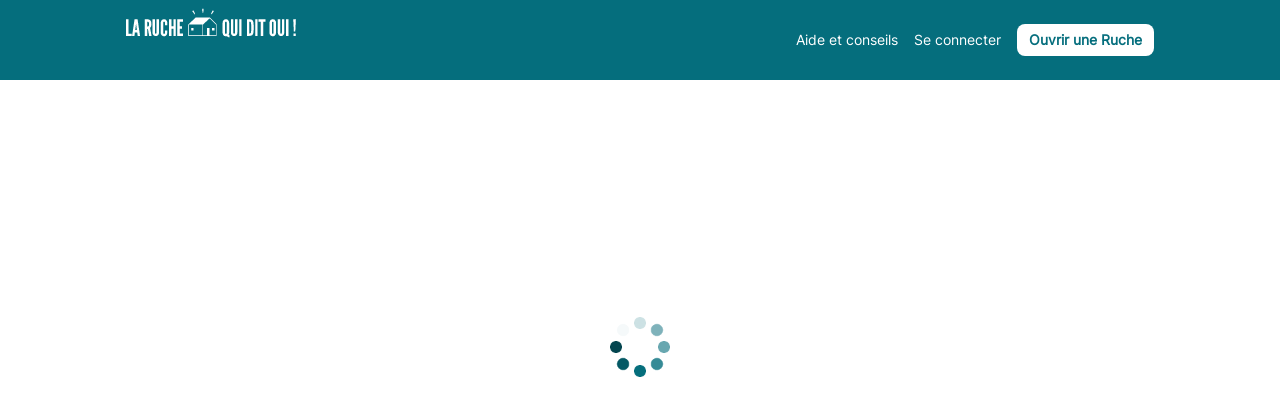

--- FILE ---
content_type: text/html; charset=utf-8
request_url: https://laruchequiditoui.fr/fr-FR/assemblies/5051/collections/405746/products/49505
body_size: 2102
content:
<!DOCTYPE html><html class="no-js" xml:lang="fr-FR" lang="fr-FR"><head><meta http-equiv="Content-Type" content="text/html;charset=UTF-8"><meta http-equiv="X-UA-Compatible" content="IE=edge,chrome=1"><title>La Ruche qui dit Oui !</title><meta name="description" content="Communauté d'achat direct aux producteurs locaux. Fruits, Légumes, Viande, Produits Laitiers... Venez découvrir les bons produits fermiers de votre région dans votre Ruche."><meta name="keywords" content="Ruche, circuit court, locavore, circuit-court, produits fermiers, produits locaux"><meta name="i18n-tag" content="20251031174726"><meta name="viewport" content="viewport-fit=cover, width=device-width, initial-scale=1.0, minimum-scale=1.0, maximum-scale=1.0, user-scalable=no"><link rel="icon" href="https://thefoodassembly.com/assets/images/favicon.png" type="image/x-icon"><script>!function(e,t,a,n,g){e[n]=e[n]||[],e[n].push({"gtm.start":(new Date).getTime(),event:"gtm.js"});var m=t.getElementsByTagName(a)[0],r=t.createElement(a);r.async=!0,r.src="//www.googletagmanager.com/gtm.js?id=GTM-W3W62J",m.parentNode.insertBefore(r,m)}(window,document,"script","dataLayer");</script><script src="https://accounts.google.com/gsi/client" async defer></script><script type="text/javascript" src="https://try.abtasty.com/209f4d070bb1998e56b615785978d7a2.js"></script><script>!function(e,n,t,a,c,o,s){e.GoogleAnalyticsObject=c,e[c]=e[c]||function(){(e[c].q=e[c].q||[]).push(arguments)},e[c].l=1*new Date,o=n.createElement(t),s=n.getElementsByTagName(t)[0],o.async=1,o.src="//www.google-analytics.com/analytics.js",s.parentNode.insertBefore(o,s)}(window,document,"script",0,"ga");</script><link href="https://fonts.googleapis.com/css?family=Work+Sans:400,700" rel="stylesheet"><link rel="stylesheet" href="https://thefoodassembly.com/assets/styles/7408e4f26c8ff44.css"><link rel="dns-prefetch" href="http://cache.api.svc.cluster.local:6081"><link rel="dns-prefetch" href="https://filer.thefoodassembly.com"><meta itemprop="name" content="La Ruche qui dit Oui !"><meta itemprop="description" content="Communauté d'achat direct aux producteurs locaux. Fruits, Légumes, Viande, Produits Laitiers... Venez découvrir les bons produits fermiers de votre région dans votre Ruche."><meta itemprop="image" content="https://thefoodassembly.com/assets/images/social/lrqdoheader.jpg"><meta name="twitter:card" content="summary"><meta name="twitter:site" content="@ruchequiditoui"><meta name="twitter:title" content="La Ruche qui dit Oui !"><meta name="twitter:description" content="Communauté d'achat direct aux producteurs locaux. Fruits, Légumes, Viande, Produits Laitiers... Venez découvrir les bons produits fermiers de votre région dans votre Ruche."><meta name="twitter:image" content="https://thefoodassembly.com/assets/images/social/lrqdologo.png"><meta property="og:title" content="La Ruche qui dit Oui !"><meta property="og:description" content="Communauté d'achat direct aux producteurs locaux. Fruits, Légumes, Viande, Produits Laitiers... Venez découvrir les bons produits fermiers de votre région dans votre Ruche."><meta property="og:site_name" content="La Ruche qui dit Oui !"><meta name="apple-itunes-app" content="app-id=1052198033"></head><body onunload="(function(){})()"><noscript><iframe src="//www.googletagmanager.com/ns.html?id=GTM-W3W62J" height="0" width="0" style="display:none;visibility:hidden"></iframe></noscript><div id="banner-region"></div><header></header><div class="pages"></div><div id="fullscreen-modal"></div><div id="browser-modal" aria-hidden="true" class="in"><div class="modal fade" id="browser-modal-content"><div class="modal-dialog"><div class="modal-content"><div class="innerModal-section"><div class="box"><div class="box-content"><div class="row"><div class="col-sm-3 incompatible-browser-image"><span></span></div><div class="col-sm-9 incompatible-browser-title"><h2>Oops !</h2><p>Le site est optimisé pour fonctionner sur des navigateurs récents, ce qui ne semble pas être le cas du vôtre. Vous pourriez ne pas avoir accès à certaines fonctionnalités de la Ruche (et d’autres sites). Les dernières versions garantissent également une sécurité optimale.</p></div></div></div><div class="box-footer"><p class="incompatible-browser-list">Voici les navigateurs que nous vous conseillons de télécharger et/ou de mettre à jour :</p><ul><li><div class="browser-logo browser-firefox"></div><p><span>Firefox</span><br>de Mozilla</p><a target="_blank" data-bypass="true" href="http://www.mozilla.com/firefox/" class="button">Télécharger Firefox</a></li><li><div class="browser-logo browser-chrome"></div><p><span>Chrome</span><br>de Google</p><a target="_blank" data-bypass="true" href="http://www.google.com/chrome" class="button">Télécharger Chrome</a></li><li><div class="browser-logo browser-ie"></div><p><span>Internet Explorer</span><br>de Microsoft</p><a target="_blank" data-bypass="true" href="http://windows.microsoft.com/en-us/internet-explorer/download-ie" class="button">Télécharger IE<br>pour Windows</a></li><li><div class="browser-logo browser-safari"></div><p><span>Safari</span><br>de Apple</p><a target="_blank" data-bypass="true" href="https://www.apple.com/safari/" class="button">Télécharger Safari<br>pour Mac</a></li></ul></div></div></div></div></div></div></div><script>window.language="fr-FR";</script><script src="https://thefoodassembly.com/assets/scripts/023bfeccacb0c10.js"></script><script>if(!Array.prototype.map||document.getElementById("ie9")){var browserModal=document.getElementById("browser-modal"),browserModalContent=document.getElementById("browser-modal-content");browserModalContent.className="modal",browserModalContent.style.display="block",browserModalContent.style.background="rgb(255,232,210)",browserModalContent.style.background="rgba(255,232,210, 0.5)",browserModal.className="in"}</script></body></html>